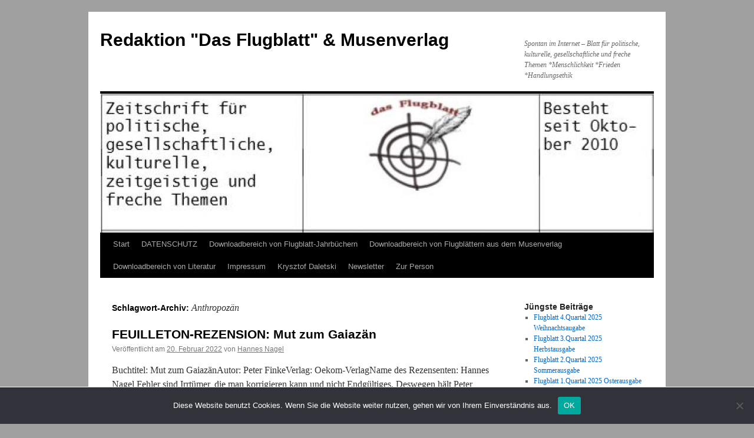

--- FILE ---
content_type: text/html; charset=UTF-8
request_url: https://das-flugblatt.de/tag/anthropozaen/
body_size: 12506
content:
<!DOCTYPE html>
<html lang="de">
<head>
<meta charset="UTF-8" />
<title>
Anthropozän Archive - Redaktion &quot;Das Flugblatt&quot; &amp; MusenverlagRedaktion &quot;Das Flugblatt&quot; &amp; Musenverlag	</title>
<link rel="profile" href="https://gmpg.org/xfn/11" />
<link rel="stylesheet" type="text/css" media="all" href="https://das-flugblatt.de/wp-content/themes/twentyten/style.css?ver=20250415" />
<link rel="pingback" href="https://das-flugblatt.de/xmlrpc.php">
<meta name='robots' content='index, follow, max-image-preview:large, max-snippet:-1, max-video-preview:-1' />

	<!-- This site is optimized with the Yoast SEO plugin v26.8 - https://yoast.com/product/yoast-seo-wordpress/ -->
	<link rel="canonical" href="https://das-flugblatt.de/tag/anthropozaen/" />
	<script type="application/ld+json" class="yoast-schema-graph">{"@context":"https://schema.org","@graph":[{"@type":"CollectionPage","@id":"https://das-flugblatt.de/tag/anthropozaen/","url":"https://das-flugblatt.de/tag/anthropozaen/","name":"Anthropozän Archive - Redaktion &quot;Das Flugblatt&quot; &amp; Musenverlag","isPartOf":{"@id":"https://das-flugblatt.de/#website"},"inLanguage":"de"},{"@type":"WebSite","@id":"https://das-flugblatt.de/#website","url":"https://das-flugblatt.de/","name":"Redaktion &quot;Das Flugblatt&quot; &amp; Musenverlag","description":"Spontan im Internet - Blatt für politische, kulturelle, gesellschaftliche und freche Themen *Menschlichkeit *Frieden *Handlungsethik","potentialAction":[{"@type":"SearchAction","target":{"@type":"EntryPoint","urlTemplate":"https://das-flugblatt.de/?s={search_term_string}"},"query-input":{"@type":"PropertyValueSpecification","valueRequired":true,"valueName":"search_term_string"}}],"inLanguage":"de"}]}</script>
	<!-- / Yoast SEO plugin. -->


<link rel="alternate" type="application/rss+xml" title="Redaktion &quot;Das Flugblatt&quot; &amp; Musenverlag &raquo; Feed" href="https://das-flugblatt.de/feed/" />
<link rel="alternate" type="application/rss+xml" title="Redaktion &quot;Das Flugblatt&quot; &amp; Musenverlag &raquo; Kommentar-Feed" href="https://das-flugblatt.de/comments/feed/" />
<link rel="alternate" type="application/rss+xml" title="Redaktion &quot;Das Flugblatt&quot; &amp; Musenverlag &raquo; Anthropozän Schlagwort-Feed" href="https://das-flugblatt.de/tag/anthropozaen/feed/" />
<style id='wp-img-auto-sizes-contain-inline-css' type='text/css'>
img:is([sizes=auto i],[sizes^="auto," i]){contain-intrinsic-size:3000px 1500px}
/*# sourceURL=wp-img-auto-sizes-contain-inline-css */
</style>
<link rel='stylesheet' id='sdm-styles-css' href='https://das-flugblatt.de/wp-content/plugins/simple-download-monitor/css/sdm_wp_styles.css?ver=6.9' type='text/css' media='all' />
<style id='wp-emoji-styles-inline-css' type='text/css'>

	img.wp-smiley, img.emoji {
		display: inline !important;
		border: none !important;
		box-shadow: none !important;
		height: 1em !important;
		width: 1em !important;
		margin: 0 0.07em !important;
		vertical-align: -0.1em !important;
		background: none !important;
		padding: 0 !important;
	}
/*# sourceURL=wp-emoji-styles-inline-css */
</style>
<style id='wp-block-library-inline-css' type='text/css'>
:root{--wp-block-synced-color:#7a00df;--wp-block-synced-color--rgb:122,0,223;--wp-bound-block-color:var(--wp-block-synced-color);--wp-editor-canvas-background:#ddd;--wp-admin-theme-color:#007cba;--wp-admin-theme-color--rgb:0,124,186;--wp-admin-theme-color-darker-10:#006ba1;--wp-admin-theme-color-darker-10--rgb:0,107,160.5;--wp-admin-theme-color-darker-20:#005a87;--wp-admin-theme-color-darker-20--rgb:0,90,135;--wp-admin-border-width-focus:2px}@media (min-resolution:192dpi){:root{--wp-admin-border-width-focus:1.5px}}.wp-element-button{cursor:pointer}:root .has-very-light-gray-background-color{background-color:#eee}:root .has-very-dark-gray-background-color{background-color:#313131}:root .has-very-light-gray-color{color:#eee}:root .has-very-dark-gray-color{color:#313131}:root .has-vivid-green-cyan-to-vivid-cyan-blue-gradient-background{background:linear-gradient(135deg,#00d084,#0693e3)}:root .has-purple-crush-gradient-background{background:linear-gradient(135deg,#34e2e4,#4721fb 50%,#ab1dfe)}:root .has-hazy-dawn-gradient-background{background:linear-gradient(135deg,#faaca8,#dad0ec)}:root .has-subdued-olive-gradient-background{background:linear-gradient(135deg,#fafae1,#67a671)}:root .has-atomic-cream-gradient-background{background:linear-gradient(135deg,#fdd79a,#004a59)}:root .has-nightshade-gradient-background{background:linear-gradient(135deg,#330968,#31cdcf)}:root .has-midnight-gradient-background{background:linear-gradient(135deg,#020381,#2874fc)}:root{--wp--preset--font-size--normal:16px;--wp--preset--font-size--huge:42px}.has-regular-font-size{font-size:1em}.has-larger-font-size{font-size:2.625em}.has-normal-font-size{font-size:var(--wp--preset--font-size--normal)}.has-huge-font-size{font-size:var(--wp--preset--font-size--huge)}.has-text-align-center{text-align:center}.has-text-align-left{text-align:left}.has-text-align-right{text-align:right}.has-fit-text{white-space:nowrap!important}#end-resizable-editor-section{display:none}.aligncenter{clear:both}.items-justified-left{justify-content:flex-start}.items-justified-center{justify-content:center}.items-justified-right{justify-content:flex-end}.items-justified-space-between{justify-content:space-between}.screen-reader-text{border:0;clip-path:inset(50%);height:1px;margin:-1px;overflow:hidden;padding:0;position:absolute;width:1px;word-wrap:normal!important}.screen-reader-text:focus{background-color:#ddd;clip-path:none;color:#444;display:block;font-size:1em;height:auto;left:5px;line-height:normal;padding:15px 23px 14px;text-decoration:none;top:5px;width:auto;z-index:100000}html :where(.has-border-color){border-style:solid}html :where([style*=border-top-color]){border-top-style:solid}html :where([style*=border-right-color]){border-right-style:solid}html :where([style*=border-bottom-color]){border-bottom-style:solid}html :where([style*=border-left-color]){border-left-style:solid}html :where([style*=border-width]){border-style:solid}html :where([style*=border-top-width]){border-top-style:solid}html :where([style*=border-right-width]){border-right-style:solid}html :where([style*=border-bottom-width]){border-bottom-style:solid}html :where([style*=border-left-width]){border-left-style:solid}html :where(img[class*=wp-image-]){height:auto;max-width:100%}:where(figure){margin:0 0 1em}html :where(.is-position-sticky){--wp-admin--admin-bar--position-offset:var(--wp-admin--admin-bar--height,0px)}@media screen and (max-width:600px){html :where(.is-position-sticky){--wp-admin--admin-bar--position-offset:0px}}

/*# sourceURL=wp-block-library-inline-css */
</style><style id='wp-block-paragraph-inline-css' type='text/css'>
.is-small-text{font-size:.875em}.is-regular-text{font-size:1em}.is-large-text{font-size:2.25em}.is-larger-text{font-size:3em}.has-drop-cap:not(:focus):first-letter{float:left;font-size:8.4em;font-style:normal;font-weight:100;line-height:.68;margin:.05em .1em 0 0;text-transform:uppercase}body.rtl .has-drop-cap:not(:focus):first-letter{float:none;margin-left:.1em}p.has-drop-cap.has-background{overflow:hidden}:root :where(p.has-background){padding:1.25em 2.375em}:where(p.has-text-color:not(.has-link-color)) a{color:inherit}p.has-text-align-left[style*="writing-mode:vertical-lr"],p.has-text-align-right[style*="writing-mode:vertical-rl"]{rotate:180deg}
/*# sourceURL=https://das-flugblatt.de/wp-includes/blocks/paragraph/style.min.css */
</style>
<style id='global-styles-inline-css' type='text/css'>
:root{--wp--preset--aspect-ratio--square: 1;--wp--preset--aspect-ratio--4-3: 4/3;--wp--preset--aspect-ratio--3-4: 3/4;--wp--preset--aspect-ratio--3-2: 3/2;--wp--preset--aspect-ratio--2-3: 2/3;--wp--preset--aspect-ratio--16-9: 16/9;--wp--preset--aspect-ratio--9-16: 9/16;--wp--preset--color--black: #000;--wp--preset--color--cyan-bluish-gray: #abb8c3;--wp--preset--color--white: #fff;--wp--preset--color--pale-pink: #f78da7;--wp--preset--color--vivid-red: #cf2e2e;--wp--preset--color--luminous-vivid-orange: #ff6900;--wp--preset--color--luminous-vivid-amber: #fcb900;--wp--preset--color--light-green-cyan: #7bdcb5;--wp--preset--color--vivid-green-cyan: #00d084;--wp--preset--color--pale-cyan-blue: #8ed1fc;--wp--preset--color--vivid-cyan-blue: #0693e3;--wp--preset--color--vivid-purple: #9b51e0;--wp--preset--color--blue: #0066cc;--wp--preset--color--medium-gray: #666;--wp--preset--color--light-gray: #f1f1f1;--wp--preset--gradient--vivid-cyan-blue-to-vivid-purple: linear-gradient(135deg,rgb(6,147,227) 0%,rgb(155,81,224) 100%);--wp--preset--gradient--light-green-cyan-to-vivid-green-cyan: linear-gradient(135deg,rgb(122,220,180) 0%,rgb(0,208,130) 100%);--wp--preset--gradient--luminous-vivid-amber-to-luminous-vivid-orange: linear-gradient(135deg,rgb(252,185,0) 0%,rgb(255,105,0) 100%);--wp--preset--gradient--luminous-vivid-orange-to-vivid-red: linear-gradient(135deg,rgb(255,105,0) 0%,rgb(207,46,46) 100%);--wp--preset--gradient--very-light-gray-to-cyan-bluish-gray: linear-gradient(135deg,rgb(238,238,238) 0%,rgb(169,184,195) 100%);--wp--preset--gradient--cool-to-warm-spectrum: linear-gradient(135deg,rgb(74,234,220) 0%,rgb(151,120,209) 20%,rgb(207,42,186) 40%,rgb(238,44,130) 60%,rgb(251,105,98) 80%,rgb(254,248,76) 100%);--wp--preset--gradient--blush-light-purple: linear-gradient(135deg,rgb(255,206,236) 0%,rgb(152,150,240) 100%);--wp--preset--gradient--blush-bordeaux: linear-gradient(135deg,rgb(254,205,165) 0%,rgb(254,45,45) 50%,rgb(107,0,62) 100%);--wp--preset--gradient--luminous-dusk: linear-gradient(135deg,rgb(255,203,112) 0%,rgb(199,81,192) 50%,rgb(65,88,208) 100%);--wp--preset--gradient--pale-ocean: linear-gradient(135deg,rgb(255,245,203) 0%,rgb(182,227,212) 50%,rgb(51,167,181) 100%);--wp--preset--gradient--electric-grass: linear-gradient(135deg,rgb(202,248,128) 0%,rgb(113,206,126) 100%);--wp--preset--gradient--midnight: linear-gradient(135deg,rgb(2,3,129) 0%,rgb(40,116,252) 100%);--wp--preset--font-size--small: 13px;--wp--preset--font-size--medium: 20px;--wp--preset--font-size--large: 36px;--wp--preset--font-size--x-large: 42px;--wp--preset--spacing--20: 0.44rem;--wp--preset--spacing--30: 0.67rem;--wp--preset--spacing--40: 1rem;--wp--preset--spacing--50: 1.5rem;--wp--preset--spacing--60: 2.25rem;--wp--preset--spacing--70: 3.38rem;--wp--preset--spacing--80: 5.06rem;--wp--preset--shadow--natural: 6px 6px 9px rgba(0, 0, 0, 0.2);--wp--preset--shadow--deep: 12px 12px 50px rgba(0, 0, 0, 0.4);--wp--preset--shadow--sharp: 6px 6px 0px rgba(0, 0, 0, 0.2);--wp--preset--shadow--outlined: 6px 6px 0px -3px rgb(255, 255, 255), 6px 6px rgb(0, 0, 0);--wp--preset--shadow--crisp: 6px 6px 0px rgb(0, 0, 0);}:where(.is-layout-flex){gap: 0.5em;}:where(.is-layout-grid){gap: 0.5em;}body .is-layout-flex{display: flex;}.is-layout-flex{flex-wrap: wrap;align-items: center;}.is-layout-flex > :is(*, div){margin: 0;}body .is-layout-grid{display: grid;}.is-layout-grid > :is(*, div){margin: 0;}:where(.wp-block-columns.is-layout-flex){gap: 2em;}:where(.wp-block-columns.is-layout-grid){gap: 2em;}:where(.wp-block-post-template.is-layout-flex){gap: 1.25em;}:where(.wp-block-post-template.is-layout-grid){gap: 1.25em;}.has-black-color{color: var(--wp--preset--color--black) !important;}.has-cyan-bluish-gray-color{color: var(--wp--preset--color--cyan-bluish-gray) !important;}.has-white-color{color: var(--wp--preset--color--white) !important;}.has-pale-pink-color{color: var(--wp--preset--color--pale-pink) !important;}.has-vivid-red-color{color: var(--wp--preset--color--vivid-red) !important;}.has-luminous-vivid-orange-color{color: var(--wp--preset--color--luminous-vivid-orange) !important;}.has-luminous-vivid-amber-color{color: var(--wp--preset--color--luminous-vivid-amber) !important;}.has-light-green-cyan-color{color: var(--wp--preset--color--light-green-cyan) !important;}.has-vivid-green-cyan-color{color: var(--wp--preset--color--vivid-green-cyan) !important;}.has-pale-cyan-blue-color{color: var(--wp--preset--color--pale-cyan-blue) !important;}.has-vivid-cyan-blue-color{color: var(--wp--preset--color--vivid-cyan-blue) !important;}.has-vivid-purple-color{color: var(--wp--preset--color--vivid-purple) !important;}.has-black-background-color{background-color: var(--wp--preset--color--black) !important;}.has-cyan-bluish-gray-background-color{background-color: var(--wp--preset--color--cyan-bluish-gray) !important;}.has-white-background-color{background-color: var(--wp--preset--color--white) !important;}.has-pale-pink-background-color{background-color: var(--wp--preset--color--pale-pink) !important;}.has-vivid-red-background-color{background-color: var(--wp--preset--color--vivid-red) !important;}.has-luminous-vivid-orange-background-color{background-color: var(--wp--preset--color--luminous-vivid-orange) !important;}.has-luminous-vivid-amber-background-color{background-color: var(--wp--preset--color--luminous-vivid-amber) !important;}.has-light-green-cyan-background-color{background-color: var(--wp--preset--color--light-green-cyan) !important;}.has-vivid-green-cyan-background-color{background-color: var(--wp--preset--color--vivid-green-cyan) !important;}.has-pale-cyan-blue-background-color{background-color: var(--wp--preset--color--pale-cyan-blue) !important;}.has-vivid-cyan-blue-background-color{background-color: var(--wp--preset--color--vivid-cyan-blue) !important;}.has-vivid-purple-background-color{background-color: var(--wp--preset--color--vivid-purple) !important;}.has-black-border-color{border-color: var(--wp--preset--color--black) !important;}.has-cyan-bluish-gray-border-color{border-color: var(--wp--preset--color--cyan-bluish-gray) !important;}.has-white-border-color{border-color: var(--wp--preset--color--white) !important;}.has-pale-pink-border-color{border-color: var(--wp--preset--color--pale-pink) !important;}.has-vivid-red-border-color{border-color: var(--wp--preset--color--vivid-red) !important;}.has-luminous-vivid-orange-border-color{border-color: var(--wp--preset--color--luminous-vivid-orange) !important;}.has-luminous-vivid-amber-border-color{border-color: var(--wp--preset--color--luminous-vivid-amber) !important;}.has-light-green-cyan-border-color{border-color: var(--wp--preset--color--light-green-cyan) !important;}.has-vivid-green-cyan-border-color{border-color: var(--wp--preset--color--vivid-green-cyan) !important;}.has-pale-cyan-blue-border-color{border-color: var(--wp--preset--color--pale-cyan-blue) !important;}.has-vivid-cyan-blue-border-color{border-color: var(--wp--preset--color--vivid-cyan-blue) !important;}.has-vivid-purple-border-color{border-color: var(--wp--preset--color--vivid-purple) !important;}.has-vivid-cyan-blue-to-vivid-purple-gradient-background{background: var(--wp--preset--gradient--vivid-cyan-blue-to-vivid-purple) !important;}.has-light-green-cyan-to-vivid-green-cyan-gradient-background{background: var(--wp--preset--gradient--light-green-cyan-to-vivid-green-cyan) !important;}.has-luminous-vivid-amber-to-luminous-vivid-orange-gradient-background{background: var(--wp--preset--gradient--luminous-vivid-amber-to-luminous-vivid-orange) !important;}.has-luminous-vivid-orange-to-vivid-red-gradient-background{background: var(--wp--preset--gradient--luminous-vivid-orange-to-vivid-red) !important;}.has-very-light-gray-to-cyan-bluish-gray-gradient-background{background: var(--wp--preset--gradient--very-light-gray-to-cyan-bluish-gray) !important;}.has-cool-to-warm-spectrum-gradient-background{background: var(--wp--preset--gradient--cool-to-warm-spectrum) !important;}.has-blush-light-purple-gradient-background{background: var(--wp--preset--gradient--blush-light-purple) !important;}.has-blush-bordeaux-gradient-background{background: var(--wp--preset--gradient--blush-bordeaux) !important;}.has-luminous-dusk-gradient-background{background: var(--wp--preset--gradient--luminous-dusk) !important;}.has-pale-ocean-gradient-background{background: var(--wp--preset--gradient--pale-ocean) !important;}.has-electric-grass-gradient-background{background: var(--wp--preset--gradient--electric-grass) !important;}.has-midnight-gradient-background{background: var(--wp--preset--gradient--midnight) !important;}.has-small-font-size{font-size: var(--wp--preset--font-size--small) !important;}.has-medium-font-size{font-size: var(--wp--preset--font-size--medium) !important;}.has-large-font-size{font-size: var(--wp--preset--font-size--large) !important;}.has-x-large-font-size{font-size: var(--wp--preset--font-size--x-large) !important;}
/*# sourceURL=global-styles-inline-css */
</style>

<style id='classic-theme-styles-inline-css' type='text/css'>
/*! This file is auto-generated */
.wp-block-button__link{color:#fff;background-color:#32373c;border-radius:9999px;box-shadow:none;text-decoration:none;padding:calc(.667em + 2px) calc(1.333em + 2px);font-size:1.125em}.wp-block-file__button{background:#32373c;color:#fff;text-decoration:none}
/*# sourceURL=/wp-includes/css/classic-themes.min.css */
</style>
<link rel='stylesheet' id='cookie-notice-front-css' href='https://das-flugblatt.de/wp-content/plugins/cookie-notice/css/front.min.css?ver=2.5.11' type='text/css' media='all' />
<link rel='stylesheet' id='twentyten-block-style-css' href='https://das-flugblatt.de/wp-content/themes/twentyten/blocks.css?ver=20250220' type='text/css' media='all' />
<link rel='stylesheet' id='newsletter-css' href='https://das-flugblatt.de/wp-content/plugins/newsletter/style.css?ver=9.1.1' type='text/css' media='all' />
<link rel='stylesheet' id='moove_gdpr_frontend-css' href='https://das-flugblatt.de/wp-content/plugins/gdpr-cookie-compliance/dist/styles/gdpr-main.css?ver=5.0.9' type='text/css' media='all' />
<style id='moove_gdpr_frontend-inline-css' type='text/css'>
#moove_gdpr_cookie_modal,#moove_gdpr_cookie_info_bar,.gdpr_cookie_settings_shortcode_content{font-family:&#039;Nunito&#039;,sans-serif}#moove_gdpr_save_popup_settings_button{background-color:#373737;color:#fff}#moove_gdpr_save_popup_settings_button:hover{background-color:#000}#moove_gdpr_cookie_info_bar .moove-gdpr-info-bar-container .moove-gdpr-info-bar-content a.mgbutton,#moove_gdpr_cookie_info_bar .moove-gdpr-info-bar-container .moove-gdpr-info-bar-content button.mgbutton{background-color:#0C4DA2}#moove_gdpr_cookie_modal .moove-gdpr-modal-content .moove-gdpr-modal-footer-content .moove-gdpr-button-holder a.mgbutton,#moove_gdpr_cookie_modal .moove-gdpr-modal-content .moove-gdpr-modal-footer-content .moove-gdpr-button-holder button.mgbutton,.gdpr_cookie_settings_shortcode_content .gdpr-shr-button.button-green{background-color:#0C4DA2;border-color:#0C4DA2}#moove_gdpr_cookie_modal .moove-gdpr-modal-content .moove-gdpr-modal-footer-content .moove-gdpr-button-holder a.mgbutton:hover,#moove_gdpr_cookie_modal .moove-gdpr-modal-content .moove-gdpr-modal-footer-content .moove-gdpr-button-holder button.mgbutton:hover,.gdpr_cookie_settings_shortcode_content .gdpr-shr-button.button-green:hover{background-color:#fff;color:#0C4DA2}#moove_gdpr_cookie_modal .moove-gdpr-modal-content .moove-gdpr-modal-close i,#moove_gdpr_cookie_modal .moove-gdpr-modal-content .moove-gdpr-modal-close span.gdpr-icon{background-color:#0C4DA2;border:1px solid #0C4DA2}#moove_gdpr_cookie_info_bar span.moove-gdpr-infobar-allow-all.focus-g,#moove_gdpr_cookie_info_bar span.moove-gdpr-infobar-allow-all:focus,#moove_gdpr_cookie_info_bar button.moove-gdpr-infobar-allow-all.focus-g,#moove_gdpr_cookie_info_bar button.moove-gdpr-infobar-allow-all:focus,#moove_gdpr_cookie_info_bar span.moove-gdpr-infobar-reject-btn.focus-g,#moove_gdpr_cookie_info_bar span.moove-gdpr-infobar-reject-btn:focus,#moove_gdpr_cookie_info_bar button.moove-gdpr-infobar-reject-btn.focus-g,#moove_gdpr_cookie_info_bar button.moove-gdpr-infobar-reject-btn:focus,#moove_gdpr_cookie_info_bar span.change-settings-button.focus-g,#moove_gdpr_cookie_info_bar span.change-settings-button:focus,#moove_gdpr_cookie_info_bar button.change-settings-button.focus-g,#moove_gdpr_cookie_info_bar button.change-settings-button:focus{-webkit-box-shadow:0 0 1px 3px #0C4DA2;-moz-box-shadow:0 0 1px 3px #0C4DA2;box-shadow:0 0 1px 3px #0C4DA2}#moove_gdpr_cookie_modal .moove-gdpr-modal-content .moove-gdpr-modal-close i:hover,#moove_gdpr_cookie_modal .moove-gdpr-modal-content .moove-gdpr-modal-close span.gdpr-icon:hover,#moove_gdpr_cookie_info_bar span[data-href]>u.change-settings-button{color:#0C4DA2}#moove_gdpr_cookie_modal .moove-gdpr-modal-content .moove-gdpr-modal-left-content #moove-gdpr-menu li.menu-item-selected a span.gdpr-icon,#moove_gdpr_cookie_modal .moove-gdpr-modal-content .moove-gdpr-modal-left-content #moove-gdpr-menu li.menu-item-selected button span.gdpr-icon{color:inherit}#moove_gdpr_cookie_modal .moove-gdpr-modal-content .moove-gdpr-modal-left-content #moove-gdpr-menu li a span.gdpr-icon,#moove_gdpr_cookie_modal .moove-gdpr-modal-content .moove-gdpr-modal-left-content #moove-gdpr-menu li button span.gdpr-icon{color:inherit}#moove_gdpr_cookie_modal .gdpr-acc-link{line-height:0;font-size:0;color:transparent;position:absolute}#moove_gdpr_cookie_modal .moove-gdpr-modal-content .moove-gdpr-modal-close:hover i,#moove_gdpr_cookie_modal .moove-gdpr-modal-content .moove-gdpr-modal-left-content #moove-gdpr-menu li a,#moove_gdpr_cookie_modal .moove-gdpr-modal-content .moove-gdpr-modal-left-content #moove-gdpr-menu li button,#moove_gdpr_cookie_modal .moove-gdpr-modal-content .moove-gdpr-modal-left-content #moove-gdpr-menu li button i,#moove_gdpr_cookie_modal .moove-gdpr-modal-content .moove-gdpr-modal-left-content #moove-gdpr-menu li a i,#moove_gdpr_cookie_modal .moove-gdpr-modal-content .moove-gdpr-tab-main .moove-gdpr-tab-main-content a:hover,#moove_gdpr_cookie_info_bar.moove-gdpr-dark-scheme .moove-gdpr-info-bar-container .moove-gdpr-info-bar-content a.mgbutton:hover,#moove_gdpr_cookie_info_bar.moove-gdpr-dark-scheme .moove-gdpr-info-bar-container .moove-gdpr-info-bar-content button.mgbutton:hover,#moove_gdpr_cookie_info_bar.moove-gdpr-dark-scheme .moove-gdpr-info-bar-container .moove-gdpr-info-bar-content a:hover,#moove_gdpr_cookie_info_bar.moove-gdpr-dark-scheme .moove-gdpr-info-bar-container .moove-gdpr-info-bar-content button:hover,#moove_gdpr_cookie_info_bar.moove-gdpr-dark-scheme .moove-gdpr-info-bar-container .moove-gdpr-info-bar-content span.change-settings-button:hover,#moove_gdpr_cookie_info_bar.moove-gdpr-dark-scheme .moove-gdpr-info-bar-container .moove-gdpr-info-bar-content button.change-settings-button:hover,#moove_gdpr_cookie_info_bar.moove-gdpr-dark-scheme .moove-gdpr-info-bar-container .moove-gdpr-info-bar-content u.change-settings-button:hover,#moove_gdpr_cookie_info_bar span[data-href]>u.change-settings-button,#moove_gdpr_cookie_info_bar.moove-gdpr-dark-scheme .moove-gdpr-info-bar-container .moove-gdpr-info-bar-content a.mgbutton.focus-g,#moove_gdpr_cookie_info_bar.moove-gdpr-dark-scheme .moove-gdpr-info-bar-container .moove-gdpr-info-bar-content button.mgbutton.focus-g,#moove_gdpr_cookie_info_bar.moove-gdpr-dark-scheme .moove-gdpr-info-bar-container .moove-gdpr-info-bar-content a.focus-g,#moove_gdpr_cookie_info_bar.moove-gdpr-dark-scheme .moove-gdpr-info-bar-container .moove-gdpr-info-bar-content button.focus-g,#moove_gdpr_cookie_info_bar.moove-gdpr-dark-scheme .moove-gdpr-info-bar-container .moove-gdpr-info-bar-content a.mgbutton:focus,#moove_gdpr_cookie_info_bar.moove-gdpr-dark-scheme .moove-gdpr-info-bar-container .moove-gdpr-info-bar-content button.mgbutton:focus,#moove_gdpr_cookie_info_bar.moove-gdpr-dark-scheme .moove-gdpr-info-bar-container .moove-gdpr-info-bar-content a:focus,#moove_gdpr_cookie_info_bar.moove-gdpr-dark-scheme .moove-gdpr-info-bar-container .moove-gdpr-info-bar-content button:focus,#moove_gdpr_cookie_info_bar.moove-gdpr-dark-scheme .moove-gdpr-info-bar-container .moove-gdpr-info-bar-content span.change-settings-button.focus-g,span.change-settings-button:focus,button.change-settings-button.focus-g,button.change-settings-button:focus,#moove_gdpr_cookie_info_bar.moove-gdpr-dark-scheme .moove-gdpr-info-bar-container .moove-gdpr-info-bar-content u.change-settings-button.focus-g,#moove_gdpr_cookie_info_bar.moove-gdpr-dark-scheme .moove-gdpr-info-bar-container .moove-gdpr-info-bar-content u.change-settings-button:focus{color:#0C4DA2}#moove_gdpr_cookie_modal .moove-gdpr-branding.focus-g span,#moove_gdpr_cookie_modal .moove-gdpr-modal-content .moove-gdpr-tab-main a.focus-g,#moove_gdpr_cookie_modal .moove-gdpr-modal-content .moove-gdpr-tab-main .gdpr-cd-details-toggle.focus-g{color:#0C4DA2}#moove_gdpr_cookie_modal.gdpr_lightbox-hide{display:none}
/*# sourceURL=moove_gdpr_frontend-inline-css */
</style>
<script type="text/javascript" id="cookie-notice-front-js-before">
/* <![CDATA[ */
var cnArgs = {"ajaxUrl":"https:\/\/das-flugblatt.de\/wp-admin\/admin-ajax.php","nonce":"781c0efb50","hideEffect":"fade","position":"bottom","onScroll":false,"onScrollOffset":100,"onClick":false,"cookieName":"cookie_notice_accepted","cookieTime":2592000,"cookieTimeRejected":2592000,"globalCookie":false,"redirection":false,"cache":false,"revokeCookies":false,"revokeCookiesOpt":"automatic"};

//# sourceURL=cookie-notice-front-js-before
/* ]]> */
</script>
<script type="text/javascript" src="https://das-flugblatt.de/wp-content/plugins/cookie-notice/js/front.min.js?ver=2.5.11" id="cookie-notice-front-js"></script>
<script type="text/javascript" src="https://das-flugblatt.de/wp-includes/js/jquery/jquery.min.js?ver=3.7.1" id="jquery-core-js"></script>
<script type="text/javascript" src="https://das-flugblatt.de/wp-includes/js/jquery/jquery-migrate.min.js?ver=3.4.1" id="jquery-migrate-js"></script>
<script type="text/javascript" id="sdm-scripts-js-extra">
/* <![CDATA[ */
var sdm_ajax_script = {"ajaxurl":"https://das-flugblatt.de/wp-admin/admin-ajax.php"};
//# sourceURL=sdm-scripts-js-extra
/* ]]> */
</script>
<script type="text/javascript" src="https://das-flugblatt.de/wp-content/plugins/simple-download-monitor/js/sdm_wp_scripts.js?ver=6.9" id="sdm-scripts-js"></script>
<link rel="https://api.w.org/" href="https://das-flugblatt.de/wp-json/" /><link rel="alternate" title="JSON" type="application/json" href="https://das-flugblatt.de/wp-json/wp/v2/tags/1637" /><link rel="EditURI" type="application/rsd+xml" title="RSD" href="https://das-flugblatt.de/xmlrpc.php?rsd" />
<meta name="generator" content="WordPress 6.9" />
<!-- Analytics by WP Statistics - https://wp-statistics.com -->
<style type="text/css" id="custom-background-css">
body.custom-background { background-color: #a0a0a0; }
</style>
	</head>

<body data-rsssl=1 class="archive tag tag-anthropozaen tag-1637 custom-background wp-theme-twentyten cookies-not-set">
<div id="wrapper" class="hfeed">
		<a href="#content" class="screen-reader-text skip-link">Zum Inhalt springen</a>
	<div id="header">
		<div id="masthead">
			<div id="branding" role="banner">
								<div id="site-title">
					<span>
											<a href="https://das-flugblatt.de/" rel="home" >Redaktion &quot;Das Flugblatt&quot; &amp; Musenverlag</a>
					</span>
				</div>
				<div id="site-description">Spontan im Internet &#8211; Blatt für politische, kulturelle, gesellschaftliche und freche Themen *Menschlichkeit *Frieden *Handlungsethik</div>

				<img src="https://das-flugblatt.de/wp-content/uploads/2019/04/cropped-wordpress-neu-kopf.jpg" width="940" height="236" alt="Redaktion &quot;Das Flugblatt&quot; &amp; Musenverlag" srcset="https://das-flugblatt.de/wp-content/uploads/2019/04/cropped-wordpress-neu-kopf.jpg 940w, https://das-flugblatt.de/wp-content/uploads/2019/04/cropped-wordpress-neu-kopf-300x75.jpg 300w, https://das-flugblatt.de/wp-content/uploads/2019/04/cropped-wordpress-neu-kopf-768x193.jpg 768w" sizes="(max-width: 940px) 100vw, 940px" decoding="async" fetchpriority="high" />			</div><!-- #branding -->

			<div id="access" role="navigation">
				<div class="menu"><ul>
<li ><a href="https://das-flugblatt.de/">Start</a></li><li class="page_item page-item-3641"><a href="https://das-flugblatt.de/datenschutz/">DATENSCHUTZ</a></li>
<li class="page_item page-item-4513"><a href="https://das-flugblatt.de/downloadbereich-von-flugblatt-jahrbuechern/">Downloadbereich von Flugblatt-Jahrbüchern</a></li>
<li class="page_item page-item-4515"><a href="https://das-flugblatt.de/downloadbereich-von-e-books-aus-dem-musenverlag/">Downloadbereich von Flugblättern aus dem Musenverlag</a></li>
<li class="page_item page-item-18"><a href="https://das-flugblatt.de/literatur/">Downloadbereich von Literatur</a></li>
<li class="page_item page-item-13"><a href="https://das-flugblatt.de/und-hier-ist-mein-impressum/">Impressum</a></li>
<li class="page_item page-item-4008"><a href="https://das-flugblatt.de/krysztof-daletski/">Krysztof Daletski</a></li>
<li class="page_item page-item-4650"><a href="https://das-flugblatt.de/newsletter/">Newsletter</a></li>
<li class="page_item page-item-2"><a href="https://das-flugblatt.de/about/">Zur Person</a></li>
</ul></div>
			</div><!-- #access -->
		</div><!-- #masthead -->
	</div><!-- #header -->

	<div id="main">

		<div id="container">
			<div id="content" role="main">

				<h1 class="page-title">
				Schlagwort-Archiv: <span>Anthropozän</span>				</h1>

				



	
			<div id="post-5330" class="post-5330 post type-post status-publish format-standard hentry category-rezension tag-anthropozaen tag-dogma tag-fehler tag-gaiazaen tag-irrtum tag-korrektur-zukunftsfaehigkeit tag-peter-finke">
			<h2 class="entry-title"><a href="https://das-flugblatt.de/2022/02/20/feuilleton-rezension-mut-zum-gaiazaen/" rel="bookmark">FEUILLETON-REZENSION: Mut zum Gaiazän</a></h2>

			<div class="entry-meta">
				<span class="meta-prep meta-prep-author">Veröffentlicht am</span> <a href="https://das-flugblatt.de/2022/02/20/feuilleton-rezension-mut-zum-gaiazaen/" title="17:18" rel="bookmark"><span class="entry-date">20. Februar 2022</span></a> <span class="meta-sep">von</span> <span class="author vcard"><a class="url fn n" href="https://das-flugblatt.de/author/h-nagel/" title="Alle Beiträge von Hannes Nagel anzeigen">Hannes Nagel</a></span>			</div><!-- .entry-meta -->

					<div class="entry-summary">
				<p>Buchtitel: Mut zum GaiazänAutor: Peter FinkeVerlag: Oekom-VerlagName des Rezensenten: Hannes Nagel Fehler sind Irrtümer, die man korrigieren kann und nicht Endgültiges. Deswegen hält Peter Finke in seinem Buch das Anthropozän für für eine Fehlentwicklung, aus deren Erkenntnis nun die Korrektur &hellip; <a href="https://das-flugblatt.de/2022/02/20/feuilleton-rezension-mut-zum-gaiazaen/">Weiterlesen <span class="meta-nav">&rarr;</span></a></p>
			</div><!-- .entry-summary -->
	
			<div class="entry-utility">
									<span class="cat-links">
						<span class="entry-utility-prep entry-utility-prep-cat-links">Veröffentlicht unter</span> <a href="https://das-flugblatt.de/category/rezension/" rel="category tag">Feuilleton-Rezension</a>					</span>
					<span class="meta-sep">|</span>
				
								<span class="tag-links">
					<span class="entry-utility-prep entry-utility-prep-tag-links">Verschlagwortet mit</span> <a href="https://das-flugblatt.de/tag/anthropozaen/" rel="tag">Anthropozän</a>, <a href="https://das-flugblatt.de/tag/dogma/" rel="tag">Dogma</a>, <a href="https://das-flugblatt.de/tag/fehler/" rel="tag">Fehler</a>, <a href="https://das-flugblatt.de/tag/gaiazaen/" rel="tag">Gaiazän</a>, <a href="https://das-flugblatt.de/tag/irrtum/" rel="tag">Irrtum</a>, <a href="https://das-flugblatt.de/tag/korrektur-zukunftsfaehigkeit/" rel="tag">Korrektur. Zukunftsfähigkeit</a>, <a href="https://das-flugblatt.de/tag/peter-finke/" rel="tag">Peter Finke</a>				</span>
				<span class="meta-sep">|</span>
				
				<span class="comments-link"><span>Kommentare deaktiviert<span class="screen-reader-text"> für FEUILLETON-REZENSION: Mut zum Gaiazän</span></span></span>

							</div><!-- .entry-utility -->
		</div><!-- #post-5330 -->

		
	

			</div><!-- #content -->
		</div><!-- #container -->


		<div id="primary" class="widget-area" role="complementary">
			<ul class="xoxo">


		<li id="recent-posts-3" class="widget-container widget_recent_entries">
		<h3 class="widget-title">Jüngste Beiträge</h3>
		<ul>
											<li>
					<a href="https://das-flugblatt.de/2025/12/02/flugblatt-4-quartal-2025-weihnachtsaugabe/">Flugblatt 4.Quartal 2025 Weihnachtsaugabe</a>
									</li>
											<li>
					<a href="https://das-flugblatt.de/2025/09/29/flugblatt-3-quartal-2025-herbstausgabe/">Flugblatt 3.Quartal 2025 Herbstausgabe</a>
									</li>
											<li>
					<a href="https://das-flugblatt.de/2025/07/09/flugblatt-2-quartal-2025-sommerausgabe/">Flugblatt 2.Quartal 2025 Sommerausgabe</a>
									</li>
											<li>
					<a href="https://das-flugblatt.de/2025/04/11/flugblatt-1-quartal-2025-osterausgabe/">Flugblatt 1.Quartal 2025 Osterausgabe</a>
									</li>
											<li>
					<a href="https://das-flugblatt.de/2024/11/26/flugblatt-4-quartal-2024-weihnachtsausgabe/">Flugblatt 4.Quartal 2024-Weihnachtsausgabe</a>
									</li>
					</ul>

		</li><li id="categories-3" class="widget-container widget_categories"><h3 class="widget-title">Kategorien</h3><form action="https://das-flugblatt.de" method="get"><label class="screen-reader-text" for="cat">Kategorien</label><select  name='cat' id='cat' class='postform'>
	<option value='-1'>Kategorie auswählen</option>
	<option class="level-0" value="227">&#8211;(Fremdwerbung)&nbsp;&nbsp;(37)</option>
	<option class="level-0" value="17">Aproposia&nbsp;&nbsp;(67)</option>
	<option class="level-0" value="4">Baron von Feder&nbsp;&nbsp;(313)</option>
	<option class="level-0" value="1712">DOWNLOAD-HINWEIS&nbsp;&nbsp;(4)</option>
	<option class="level-0" value="625">Feuilleton-Kulturbetriebliches&nbsp;&nbsp;(23)</option>
	<option class="level-0" value="5">Feuilleton-Rezension&nbsp;&nbsp;(199)</option>
	<option class="level-0" value="8">Feuilleton-Zeitgeist&nbsp;&nbsp;(273)</option>
	<option class="level-0" value="626">Foto und Dokumentation&nbsp;&nbsp;(5)</option>
	<option class="level-0" value="18">Karikatur&nbsp;&nbsp;(5)</option>
	<option class="level-0" value="206">Lesermitteilungen&nbsp;&nbsp;(20)</option>
	<option class="level-0" value="1533">Mein lieber Scholli&nbsp;&nbsp;(5)</option>
	<option class="level-0" value="1695">Monsieur Miezerich&nbsp;&nbsp;(1)</option>
	<option class="level-0" value="1488">Onkel Jules Verneum&nbsp;&nbsp;(4)</option>
	<option class="level-0" value="233">POUR LE PROFIT (Fortsetzungsreihe)&nbsp;&nbsp;(4)</option>
	<option class="level-0" value="179">Redaktionsmitteilungen&nbsp;&nbsp;(134)</option>
	<option class="level-0" value="426">Tagesbemerkungen&nbsp;&nbsp;(87)</option>
	<option class="level-0" value="1">Uncategorized&nbsp;&nbsp;(133)</option>
</select>
</form><script type="text/javascript">
/* <![CDATA[ */

( ( dropdownId ) => {
	const dropdown = document.getElementById( dropdownId );
	function onSelectChange() {
		setTimeout( () => {
			if ( 'escape' === dropdown.dataset.lastkey ) {
				return;
			}
			if ( dropdown.value && parseInt( dropdown.value ) > 0 && dropdown instanceof HTMLSelectElement ) {
				dropdown.parentElement.submit();
			}
		}, 250 );
	}
	function onKeyUp( event ) {
		if ( 'Escape' === event.key ) {
			dropdown.dataset.lastkey = 'escape';
		} else {
			delete dropdown.dataset.lastkey;
		}
	}
	function onClick() {
		delete dropdown.dataset.lastkey;
	}
	dropdown.addEventListener( 'keyup', onKeyUp );
	dropdown.addEventListener( 'click', onClick );
	dropdown.addEventListener( 'change', onSelectChange );
})( "cat" );

//# sourceURL=WP_Widget_Categories%3A%3Awidget
/* ]]> */
</script>
</li><li id="archives-3" class="widget-container widget_archive"><h3 class="widget-title">Archiv</h3>		<label class="screen-reader-text" for="archives-dropdown-3">Archiv</label>
		<select id="archives-dropdown-3" name="archive-dropdown">
			
			<option value="">Monat auswählen</option>
				<option value='https://das-flugblatt.de/2025/12/'> Dezember 2025 &nbsp;(1)</option>
	<option value='https://das-flugblatt.de/2025/09/'> September 2025 &nbsp;(1)</option>
	<option value='https://das-flugblatt.de/2025/07/'> Juli 2025 &nbsp;(1)</option>
	<option value='https://das-flugblatt.de/2025/04/'> April 2025 &nbsp;(1)</option>
	<option value='https://das-flugblatt.de/2024/11/'> November 2024 &nbsp;(1)</option>
	<option value='https://das-flugblatt.de/2024/09/'> September 2024 &nbsp;(1)</option>
	<option value='https://das-flugblatt.de/2024/04/'> April 2024 &nbsp;(1)</option>
	<option value='https://das-flugblatt.de/2024/01/'> Januar 2024 &nbsp;(1)</option>
	<option value='https://das-flugblatt.de/2023/12/'> Dezember 2023 &nbsp;(1)</option>
	<option value='https://das-flugblatt.de/2023/10/'> Oktober 2023 &nbsp;(1)</option>
	<option value='https://das-flugblatt.de/2023/05/'> Mai 2023 &nbsp;(1)</option>
	<option value='https://das-flugblatt.de/2022/12/'> Dezember 2022 &nbsp;(1)</option>
	<option value='https://das-flugblatt.de/2022/09/'> September 2022 &nbsp;(11)</option>
	<option value='https://das-flugblatt.de/2022/08/'> August 2022 &nbsp;(8)</option>
	<option value='https://das-flugblatt.de/2022/07/'> Juli 2022 &nbsp;(5)</option>
	<option value='https://das-flugblatt.de/2022/06/'> Juni 2022 &nbsp;(3)</option>
	<option value='https://das-flugblatt.de/2022/05/'> Mai 2022 &nbsp;(10)</option>
	<option value='https://das-flugblatt.de/2022/04/'> April 2022 &nbsp;(8)</option>
	<option value='https://das-flugblatt.de/2022/03/'> März 2022 &nbsp;(8)</option>
	<option value='https://das-flugblatt.de/2022/02/'> Februar 2022 &nbsp;(10)</option>
	<option value='https://das-flugblatt.de/2022/01/'> Januar 2022 &nbsp;(8)</option>
	<option value='https://das-flugblatt.de/2021/12/'> Dezember 2021 &nbsp;(3)</option>
	<option value='https://das-flugblatt.de/2021/11/'> November 2021 &nbsp;(10)</option>
	<option value='https://das-flugblatt.de/2021/10/'> Oktober 2021 &nbsp;(6)</option>
	<option value='https://das-flugblatt.de/2021/09/'> September 2021 &nbsp;(7)</option>
	<option value='https://das-flugblatt.de/2021/08/'> August 2021 &nbsp;(5)</option>
	<option value='https://das-flugblatt.de/2021/07/'> Juli 2021 &nbsp;(5)</option>
	<option value='https://das-flugblatt.de/2021/06/'> Juni 2021 &nbsp;(9)</option>
	<option value='https://das-flugblatt.de/2021/05/'> Mai 2021 &nbsp;(7)</option>
	<option value='https://das-flugblatt.de/2021/04/'> April 2021 &nbsp;(9)</option>
	<option value='https://das-flugblatt.de/2021/03/'> März 2021 &nbsp;(1)</option>
	<option value='https://das-flugblatt.de/2021/02/'> Februar 2021 &nbsp;(5)</option>
	<option value='https://das-flugblatt.de/2021/01/'> Januar 2021 &nbsp;(4)</option>
	<option value='https://das-flugblatt.de/2020/12/'> Dezember 2020 &nbsp;(3)</option>
	<option value='https://das-flugblatt.de/2020/11/'> November 2020 &nbsp;(5)</option>
	<option value='https://das-flugblatt.de/2020/10/'> Oktober 2020 &nbsp;(8)</option>
	<option value='https://das-flugblatt.de/2020/09/'> September 2020 &nbsp;(8)</option>
	<option value='https://das-flugblatt.de/2020/08/'> August 2020 &nbsp;(3)</option>
	<option value='https://das-flugblatt.de/2020/07/'> Juli 2020 &nbsp;(6)</option>
	<option value='https://das-flugblatt.de/2020/06/'> Juni 2020 &nbsp;(3)</option>
	<option value='https://das-flugblatt.de/2020/05/'> Mai 2020 &nbsp;(6)</option>
	<option value='https://das-flugblatt.de/2020/04/'> April 2020 &nbsp;(6)</option>
	<option value='https://das-flugblatt.de/2020/03/'> März 2020 &nbsp;(10)</option>
	<option value='https://das-flugblatt.de/2020/02/'> Februar 2020 &nbsp;(5)</option>
	<option value='https://das-flugblatt.de/2020/01/'> Januar 2020 &nbsp;(7)</option>
	<option value='https://das-flugblatt.de/2019/12/'> Dezember 2019 &nbsp;(5)</option>
	<option value='https://das-flugblatt.de/2019/11/'> November 2019 &nbsp;(9)</option>
	<option value='https://das-flugblatt.de/2019/10/'> Oktober 2019 &nbsp;(12)</option>
	<option value='https://das-flugblatt.de/2019/09/'> September 2019 &nbsp;(9)</option>
	<option value='https://das-flugblatt.de/2019/08/'> August 2019 &nbsp;(20)</option>
	<option value='https://das-flugblatt.de/2019/07/'> Juli 2019 &nbsp;(6)</option>
	<option value='https://das-flugblatt.de/2019/06/'> Juni 2019 &nbsp;(2)</option>
	<option value='https://das-flugblatt.de/2019/05/'> Mai 2019 &nbsp;(6)</option>
	<option value='https://das-flugblatt.de/2019/04/'> April 2019 &nbsp;(2)</option>
	<option value='https://das-flugblatt.de/2019/03/'> März 2019 &nbsp;(2)</option>
	<option value='https://das-flugblatt.de/2019/02/'> Februar 2019 &nbsp;(4)</option>
	<option value='https://das-flugblatt.de/2019/01/'> Januar 2019 &nbsp;(2)</option>
	<option value='https://das-flugblatt.de/2018/12/'> Dezember 2018 &nbsp;(2)</option>
	<option value='https://das-flugblatt.de/2018/11/'> November 2018 &nbsp;(7)</option>
	<option value='https://das-flugblatt.de/2018/10/'> Oktober 2018 &nbsp;(5)</option>
	<option value='https://das-flugblatt.de/2018/09/'> September 2018 &nbsp;(7)</option>
	<option value='https://das-flugblatt.de/2018/08/'> August 2018 &nbsp;(3)</option>
	<option value='https://das-flugblatt.de/2018/07/'> Juli 2018 &nbsp;(6)</option>
	<option value='https://das-flugblatt.de/2018/06/'> Juni 2018 &nbsp;(5)</option>
	<option value='https://das-flugblatt.de/2018/05/'> Mai 2018 &nbsp;(5)</option>
	<option value='https://das-flugblatt.de/2018/04/'> April 2018 &nbsp;(3)</option>
	<option value='https://das-flugblatt.de/2018/03/'> März 2018 &nbsp;(7)</option>
	<option value='https://das-flugblatt.de/2018/02/'> Februar 2018 &nbsp;(2)</option>
	<option value='https://das-flugblatt.de/2018/01/'> Januar 2018 &nbsp;(4)</option>
	<option value='https://das-flugblatt.de/2017/12/'> Dezember 2017 &nbsp;(4)</option>
	<option value='https://das-flugblatt.de/2017/11/'> November 2017 &nbsp;(6)</option>
	<option value='https://das-flugblatt.de/2017/10/'> Oktober 2017 &nbsp;(7)</option>
	<option value='https://das-flugblatt.de/2017/09/'> September 2017 &nbsp;(8)</option>
	<option value='https://das-flugblatt.de/2017/08/'> August 2017 &nbsp;(7)</option>
	<option value='https://das-flugblatt.de/2017/07/'> Juli 2017 &nbsp;(6)</option>
	<option value='https://das-flugblatt.de/2017/06/'> Juni 2017 &nbsp;(4)</option>
	<option value='https://das-flugblatt.de/2017/05/'> Mai 2017 &nbsp;(7)</option>
	<option value='https://das-flugblatt.de/2017/04/'> April 2017 &nbsp;(4)</option>
	<option value='https://das-flugblatt.de/2017/03/'> März 2017 &nbsp;(9)</option>
	<option value='https://das-flugblatt.de/2017/02/'> Februar 2017 &nbsp;(7)</option>
	<option value='https://das-flugblatt.de/2017/01/'> Januar 2017 &nbsp;(11)</option>
	<option value='https://das-flugblatt.de/2016/12/'> Dezember 2016 &nbsp;(5)</option>
	<option value='https://das-flugblatt.de/2016/11/'> November 2016 &nbsp;(6)</option>
	<option value='https://das-flugblatt.de/2016/10/'> Oktober 2016 &nbsp;(12)</option>
	<option value='https://das-flugblatt.de/2016/09/'> September 2016 &nbsp;(7)</option>
	<option value='https://das-flugblatt.de/2016/08/'> August 2016 &nbsp;(10)</option>
	<option value='https://das-flugblatt.de/2016/07/'> Juli 2016 &nbsp;(6)</option>
	<option value='https://das-flugblatt.de/2016/06/'> Juni 2016 &nbsp;(9)</option>
	<option value='https://das-flugblatt.de/2016/05/'> Mai 2016 &nbsp;(5)</option>
	<option value='https://das-flugblatt.de/2016/04/'> April 2016 &nbsp;(6)</option>
	<option value='https://das-flugblatt.de/2016/03/'> März 2016 &nbsp;(5)</option>
	<option value='https://das-flugblatt.de/2016/02/'> Februar 2016 &nbsp;(6)</option>
	<option value='https://das-flugblatt.de/2016/01/'> Januar 2016 &nbsp;(6)</option>
	<option value='https://das-flugblatt.de/2015/12/'> Dezember 2015 &nbsp;(4)</option>
	<option value='https://das-flugblatt.de/2015/11/'> November 2015 &nbsp;(3)</option>
	<option value='https://das-flugblatt.de/2015/10/'> Oktober 2015 &nbsp;(10)</option>
	<option value='https://das-flugblatt.de/2015/09/'> September 2015 &nbsp;(9)</option>
	<option value='https://das-flugblatt.de/2015/08/'> August 2015 &nbsp;(6)</option>
	<option value='https://das-flugblatt.de/2015/07/'> Juli 2015 &nbsp;(7)</option>
	<option value='https://das-flugblatt.de/2015/06/'> Juni 2015 &nbsp;(11)</option>
	<option value='https://das-flugblatt.de/2015/05/'> Mai 2015 &nbsp;(9)</option>
	<option value='https://das-flugblatt.de/2015/04/'> April 2015 &nbsp;(5)</option>
	<option value='https://das-flugblatt.de/2015/03/'> März 2015 &nbsp;(11)</option>
	<option value='https://das-flugblatt.de/2015/01/'> Januar 2015 &nbsp;(11)</option>
	<option value='https://das-flugblatt.de/2014/12/'> Dezember 2014 &nbsp;(4)</option>
	<option value='https://das-flugblatt.de/2014/11/'> November 2014 &nbsp;(5)</option>
	<option value='https://das-flugblatt.de/2014/10/'> Oktober 2014 &nbsp;(12)</option>
	<option value='https://das-flugblatt.de/2014/09/'> September 2014 &nbsp;(15)</option>
	<option value='https://das-flugblatt.de/2014/08/'> August 2014 &nbsp;(7)</option>
	<option value='https://das-flugblatt.de/2014/07/'> Juli 2014 &nbsp;(12)</option>
	<option value='https://das-flugblatt.de/2014/06/'> Juni 2014 &nbsp;(9)</option>
	<option value='https://das-flugblatt.de/2014/05/'> Mai 2014 &nbsp;(7)</option>
	<option value='https://das-flugblatt.de/2014/04/'> April 2014 &nbsp;(13)</option>
	<option value='https://das-flugblatt.de/2014/03/'> März 2014 &nbsp;(9)</option>
	<option value='https://das-flugblatt.de/2014/02/'> Februar 2014 &nbsp;(6)</option>
	<option value='https://das-flugblatt.de/2014/01/'> Januar 2014 &nbsp;(9)</option>
	<option value='https://das-flugblatt.de/2013/12/'> Dezember 2013 &nbsp;(9)</option>
	<option value='https://das-flugblatt.de/2013/11/'> November 2013 &nbsp;(21)</option>
	<option value='https://das-flugblatt.de/2013/10/'> Oktober 2013 &nbsp;(10)</option>
	<option value='https://das-flugblatt.de/2013/09/'> September 2013 &nbsp;(11)</option>
	<option value='https://das-flugblatt.de/2013/08/'> August 2013 &nbsp;(10)</option>
	<option value='https://das-flugblatt.de/2013/07/'> Juli 2013 &nbsp;(14)</option>
	<option value='https://das-flugblatt.de/2013/06/'> Juni 2013 &nbsp;(13)</option>
	<option value='https://das-flugblatt.de/2013/05/'> Mai 2013 &nbsp;(10)</option>
	<option value='https://das-flugblatt.de/2013/04/'> April 2013 &nbsp;(10)</option>
	<option value='https://das-flugblatt.de/2013/03/'> März 2013 &nbsp;(8)</option>
	<option value='https://das-flugblatt.de/2013/02/'> Februar 2013 &nbsp;(8)</option>
	<option value='https://das-flugblatt.de/2013/01/'> Januar 2013 &nbsp;(11)</option>
	<option value='https://das-flugblatt.de/2012/12/'> Dezember 2012 &nbsp;(7)</option>
	<option value='https://das-flugblatt.de/2012/11/'> November 2012 &nbsp;(8)</option>
	<option value='https://das-flugblatt.de/2012/10/'> Oktober 2012 &nbsp;(10)</option>
	<option value='https://das-flugblatt.de/2012/09/'> September 2012 &nbsp;(11)</option>
	<option value='https://das-flugblatt.de/2012/08/'> August 2012 &nbsp;(9)</option>
	<option value='https://das-flugblatt.de/2012/07/'> Juli 2012 &nbsp;(12)</option>
	<option value='https://das-flugblatt.de/2012/06/'> Juni 2012 &nbsp;(13)</option>
	<option value='https://das-flugblatt.de/2012/05/'> Mai 2012 &nbsp;(10)</option>
	<option value='https://das-flugblatt.de/2012/04/'> April 2012 &nbsp;(9)</option>
	<option value='https://das-flugblatt.de/2012/03/'> März 2012 &nbsp;(13)</option>
	<option value='https://das-flugblatt.de/2012/02/'> Februar 2012 &nbsp;(13)</option>
	<option value='https://das-flugblatt.de/2012/01/'> Januar 2012 &nbsp;(10)</option>
	<option value='https://das-flugblatt.de/2011/12/'> Dezember 2011 &nbsp;(10)</option>
	<option value='https://das-flugblatt.de/2011/11/'> November 2011 &nbsp;(8)</option>
	<option value='https://das-flugblatt.de/2011/10/'> Oktober 2011 &nbsp;(8)</option>
	<option value='https://das-flugblatt.de/2011/09/'> September 2011 &nbsp;(5)</option>
	<option value='https://das-flugblatt.de/2011/08/'> August 2011 &nbsp;(5)</option>
	<option value='https://das-flugblatt.de/2011/07/'> Juli 2011 &nbsp;(9)</option>
	<option value='https://das-flugblatt.de/2011/06/'> Juni 2011 &nbsp;(5)</option>
	<option value='https://das-flugblatt.de/2011/05/'> Mai 2011 &nbsp;(12)</option>
	<option value='https://das-flugblatt.de/2011/04/'> April 2011 &nbsp;(9)</option>
	<option value='https://das-flugblatt.de/2011/03/'> März 2011 &nbsp;(15)</option>
	<option value='https://das-flugblatt.de/2011/02/'> Februar 2011 &nbsp;(15)</option>
	<option value='https://das-flugblatt.de/2011/01/'> Januar 2011 &nbsp;(12)</option>
	<option value='https://das-flugblatt.de/2010/12/'> Dezember 2010 &nbsp;(8)</option>
	<option value='https://das-flugblatt.de/2010/11/'> November 2010 &nbsp;(12)</option>
	<option value='https://das-flugblatt.de/2010/10/'> Oktober 2010 &nbsp;(10)</option>
	<option value='https://das-flugblatt.de/2010/09/'> September 2010 &nbsp;(9)</option>
	<option value='https://das-flugblatt.de/2010/08/'> August 2010 &nbsp;(8)</option>
	<option value='https://das-flugblatt.de/2010/07/'> Juli 2010 &nbsp;(5)</option>
	<option value='https://das-flugblatt.de/2010/06/'> Juni 2010 &nbsp;(15)</option>
	<option value='https://das-flugblatt.de/2010/05/'> Mai 2010 &nbsp;(2)</option>
	<option value='https://das-flugblatt.de/2010/04/'> April 2010 &nbsp;(8)</option>
	<option value='https://das-flugblatt.de/2010/03/'> März 2010 &nbsp;(14)</option>
	<option value='https://das-flugblatt.de/2010/02/'> Februar 2010 &nbsp;(11)</option>
	<option value='https://das-flugblatt.de/2010/01/'> Januar 2010 &nbsp;(11)</option>
	<option value='https://das-flugblatt.de/2009/12/'> Dezember 2009 &nbsp;(14)</option>
	<option value='https://das-flugblatt.de/2009/11/'> November 2009 &nbsp;(13)</option>
	<option value='https://das-flugblatt.de/2009/10/'> Oktober 2009 &nbsp;(6)</option>

		</select>

			<script type="text/javascript">
/* <![CDATA[ */

( ( dropdownId ) => {
	const dropdown = document.getElementById( dropdownId );
	function onSelectChange() {
		setTimeout( () => {
			if ( 'escape' === dropdown.dataset.lastkey ) {
				return;
			}
			if ( dropdown.value ) {
				document.location.href = dropdown.value;
			}
		}, 250 );
	}
	function onKeyUp( event ) {
		if ( 'Escape' === event.key ) {
			dropdown.dataset.lastkey = 'escape';
		} else {
			delete dropdown.dataset.lastkey;
		}
	}
	function onClick() {
		delete dropdown.dataset.lastkey;
	}
	dropdown.addEventListener( 'keyup', onKeyUp );
	dropdown.addEventListener( 'click', onClick );
	dropdown.addEventListener( 'change', onSelectChange );
})( "archives-dropdown-3" );

//# sourceURL=WP_Widget_Archives%3A%3Awidget
/* ]]> */
</script>
</li><li id="pages-3" class="widget-container widget_pages"><h3 class="widget-title">Seiten</h3>
			<ul>
				<li class="page_item page-item-3641"><a href="https://das-flugblatt.de/datenschutz/">DATENSCHUTZ</a></li>
<li class="page_item page-item-4513"><a href="https://das-flugblatt.de/downloadbereich-von-flugblatt-jahrbuechern/">Downloadbereich von Flugblatt-Jahrbüchern</a></li>
<li class="page_item page-item-4515"><a href="https://das-flugblatt.de/downloadbereich-von-e-books-aus-dem-musenverlag/">Downloadbereich von Flugblättern aus dem Musenverlag</a></li>
<li class="page_item page-item-18"><a href="https://das-flugblatt.de/literatur/">Downloadbereich von Literatur</a></li>
<li class="page_item page-item-13"><a href="https://das-flugblatt.de/und-hier-ist-mein-impressum/">Impressum</a></li>
<li class="page_item page-item-4008"><a href="https://das-flugblatt.de/krysztof-daletski/">Krysztof Daletski</a></li>
<li class="page_item page-item-4650"><a href="https://das-flugblatt.de/newsletter/">Newsletter</a></li>
<li class="page_item page-item-2"><a href="https://das-flugblatt.de/about/">Zur Person</a></li>
			</ul>

			</li><li id="meta-3" class="widget-container widget_meta"><h3 class="widget-title">Meta</h3>
		<ul>
						<li><a rel="nofollow" href="https://das-flugblatt.de/baron/">Anmelden</a></li>
			<li><a href="https://das-flugblatt.de/feed/">Feed der Einträge</a></li>
			<li><a href="https://das-flugblatt.de/comments/feed/">Kommentar-Feed</a></li>

			<li><a href="https://de.wordpress.org/">WordPress.org</a></li>
		</ul>

		</li>			</ul>
		</div><!-- #primary .widget-area -->

	</div><!-- #main -->

	<div id="footer" role="contentinfo">
		<div id="colophon">



			<div id="footer-widget-area" role="complementary">

				<div id="first" class="widget-area">
					<ul class="xoxo">
						<li id="text-4" class="widget-container widget_text">			<div class="textwidget"><p>Besucher online: 2<br />
Besucher heute: 133<br />
Besucher gestern: 498<br />
Besucher gesamt: 242389</p>
</div>
		</li>					</ul>
				</div><!-- #first .widget-area -->




			</div><!-- #footer-widget-area -->

			<div id="site-info">
				<a href="https://das-flugblatt.de/" rel="home">
					Redaktion &quot;Das Flugblatt&quot; &amp; Musenverlag				</a>
							</div><!-- #site-info -->

			<div id="site-generator">
								<a href="https://de.wordpress.org/" class="imprint" title="Eine semantische, persönliche Publikationsplattform">
					Mit Stolz präsentiert von WordPress.				</a>
			</div><!-- #site-generator -->

		</div><!-- #colophon -->
	</div><!-- #footer -->

</div><!-- #wrapper -->

<script type="speculationrules">
{"prefetch":[{"source":"document","where":{"and":[{"href_matches":"/*"},{"not":{"href_matches":["/wp-*.php","/wp-admin/*","/wp-content/uploads/*","/wp-content/*","/wp-content/plugins/*","/wp-content/themes/twentyten/*","/*\\?(.+)"]}},{"not":{"selector_matches":"a[rel~=\"nofollow\"]"}},{"not":{"selector_matches":".no-prefetch, .no-prefetch a"}}]},"eagerness":"conservative"}]}
</script>
	<!--copyscapeskip-->
	<aside id="moove_gdpr_cookie_info_bar" class="moove-gdpr-info-bar-hidden moove-gdpr-align-center moove-gdpr-dark-scheme gdpr_infobar_postion_bottom" aria-label="GDPR Cookie-Banner" style="display: none;">
	<div class="moove-gdpr-info-bar-container">
		<div class="moove-gdpr-info-bar-content">
		
<div class="moove-gdpr-cookie-notice">
  <p>Wir verwenden Cookies, um dir die bestmögliche Erfahrung auf unserer Website zu bieten.</p><p>You can find out more about which cookies we are using or switch them off in <button  aria-haspopup="true" data-href="#moove_gdpr_cookie_modal" class="change-settings-button">settings</button>.</p></div>
<!--  .moove-gdpr-cookie-notice -->
		
<div class="moove-gdpr-button-holder">
			<button class="mgbutton moove-gdpr-infobar-allow-all gdpr-fbo-0" aria-label="Akzeptieren" >Akzeptieren</button>
		</div>
<!--  .button-container -->
		</div>
		<!-- moove-gdpr-info-bar-content -->
	</div>
	<!-- moove-gdpr-info-bar-container -->
	</aside>
	<!-- #moove_gdpr_cookie_info_bar -->
	<!--/copyscapeskip-->
<script type="text/javascript" id="newsletter-js-extra">
/* <![CDATA[ */
var newsletter_data = {"action_url":"https://das-flugblatt.de/wp-admin/admin-ajax.php"};
//# sourceURL=newsletter-js-extra
/* ]]> */
</script>
<script type="text/javascript" src="https://das-flugblatt.de/wp-content/plugins/newsletter/main.js?ver=9.1.1" id="newsletter-js"></script>
<script type="text/javascript" id="moove_gdpr_frontend-js-extra">
/* <![CDATA[ */
var moove_frontend_gdpr_scripts = {"ajaxurl":"https://das-flugblatt.de/wp-admin/admin-ajax.php","post_id":"5330","plugin_dir":"https://das-flugblatt.de/wp-content/plugins/gdpr-cookie-compliance","show_icons":"all","is_page":"","ajax_cookie_removal":"false","strict_init":"2","enabled_default":{"strict":1,"third_party":0,"advanced":0,"performance":0,"preference":0},"geo_location":"false","force_reload":"false","is_single":"","hide_save_btn":"false","current_user":"0","cookie_expiration":"365","script_delay":"2000","close_btn_action":"1","close_btn_rdr":"","scripts_defined":"{\"cache\":true,\"header\":\"\",\"body\":\"\",\"footer\":\"\",\"thirdparty\":{\"header\":\"\",\"body\":\"\",\"footer\":\"\"},\"strict\":{\"header\":\"\",\"body\":\"\",\"footer\":\"\"},\"advanced\":{\"header\":\"\",\"body\":\"\",\"footer\":\"\"}}","gdpr_scor":"true","wp_lang":"","wp_consent_api":"false","gdpr_nonce":"aaced01756"};
//# sourceURL=moove_gdpr_frontend-js-extra
/* ]]> */
</script>
<script type="text/javascript" src="https://das-flugblatt.de/wp-content/plugins/gdpr-cookie-compliance/dist/scripts/main.js?ver=5.0.9" id="moove_gdpr_frontend-js"></script>
<script type="text/javascript" id="moove_gdpr_frontend-js-after">
/* <![CDATA[ */
var gdpr_consent__strict = "false"
var gdpr_consent__thirdparty = "false"
var gdpr_consent__advanced = "false"
var gdpr_consent__performance = "false"
var gdpr_consent__preference = "false"
var gdpr_consent__cookies = ""
//# sourceURL=moove_gdpr_frontend-js-after
/* ]]> */
</script>
<script id="wp-emoji-settings" type="application/json">
{"baseUrl":"https://s.w.org/images/core/emoji/17.0.2/72x72/","ext":".png","svgUrl":"https://s.w.org/images/core/emoji/17.0.2/svg/","svgExt":".svg","source":{"concatemoji":"https://das-flugblatt.de/wp-includes/js/wp-emoji-release.min.js?ver=6.9"}}
</script>
<script type="module">
/* <![CDATA[ */
/*! This file is auto-generated */
const a=JSON.parse(document.getElementById("wp-emoji-settings").textContent),o=(window._wpemojiSettings=a,"wpEmojiSettingsSupports"),s=["flag","emoji"];function i(e){try{var t={supportTests:e,timestamp:(new Date).valueOf()};sessionStorage.setItem(o,JSON.stringify(t))}catch(e){}}function c(e,t,n){e.clearRect(0,0,e.canvas.width,e.canvas.height),e.fillText(t,0,0);t=new Uint32Array(e.getImageData(0,0,e.canvas.width,e.canvas.height).data);e.clearRect(0,0,e.canvas.width,e.canvas.height),e.fillText(n,0,0);const a=new Uint32Array(e.getImageData(0,0,e.canvas.width,e.canvas.height).data);return t.every((e,t)=>e===a[t])}function p(e,t){e.clearRect(0,0,e.canvas.width,e.canvas.height),e.fillText(t,0,0);var n=e.getImageData(16,16,1,1);for(let e=0;e<n.data.length;e++)if(0!==n.data[e])return!1;return!0}function u(e,t,n,a){switch(t){case"flag":return n(e,"\ud83c\udff3\ufe0f\u200d\u26a7\ufe0f","\ud83c\udff3\ufe0f\u200b\u26a7\ufe0f")?!1:!n(e,"\ud83c\udde8\ud83c\uddf6","\ud83c\udde8\u200b\ud83c\uddf6")&&!n(e,"\ud83c\udff4\udb40\udc67\udb40\udc62\udb40\udc65\udb40\udc6e\udb40\udc67\udb40\udc7f","\ud83c\udff4\u200b\udb40\udc67\u200b\udb40\udc62\u200b\udb40\udc65\u200b\udb40\udc6e\u200b\udb40\udc67\u200b\udb40\udc7f");case"emoji":return!a(e,"\ud83e\u1fac8")}return!1}function f(e,t,n,a){let r;const o=(r="undefined"!=typeof WorkerGlobalScope&&self instanceof WorkerGlobalScope?new OffscreenCanvas(300,150):document.createElement("canvas")).getContext("2d",{willReadFrequently:!0}),s=(o.textBaseline="top",o.font="600 32px Arial",{});return e.forEach(e=>{s[e]=t(o,e,n,a)}),s}function r(e){var t=document.createElement("script");t.src=e,t.defer=!0,document.head.appendChild(t)}a.supports={everything:!0,everythingExceptFlag:!0},new Promise(t=>{let n=function(){try{var e=JSON.parse(sessionStorage.getItem(o));if("object"==typeof e&&"number"==typeof e.timestamp&&(new Date).valueOf()<e.timestamp+604800&&"object"==typeof e.supportTests)return e.supportTests}catch(e){}return null}();if(!n){if("undefined"!=typeof Worker&&"undefined"!=typeof OffscreenCanvas&&"undefined"!=typeof URL&&URL.createObjectURL&&"undefined"!=typeof Blob)try{var e="postMessage("+f.toString()+"("+[JSON.stringify(s),u.toString(),c.toString(),p.toString()].join(",")+"));",a=new Blob([e],{type:"text/javascript"});const r=new Worker(URL.createObjectURL(a),{name:"wpTestEmojiSupports"});return void(r.onmessage=e=>{i(n=e.data),r.terminate(),t(n)})}catch(e){}i(n=f(s,u,c,p))}t(n)}).then(e=>{for(const n in e)a.supports[n]=e[n],a.supports.everything=a.supports.everything&&a.supports[n],"flag"!==n&&(a.supports.everythingExceptFlag=a.supports.everythingExceptFlag&&a.supports[n]);var t;a.supports.everythingExceptFlag=a.supports.everythingExceptFlag&&!a.supports.flag,a.supports.everything||((t=a.source||{}).concatemoji?r(t.concatemoji):t.wpemoji&&t.twemoji&&(r(t.twemoji),r(t.wpemoji)))});
//# sourceURL=https://das-flugblatt.de/wp-includes/js/wp-emoji-loader.min.js
/* ]]> */
</script>

    
	<!--copyscapeskip-->
	<!-- V1 -->
	<dialog id="moove_gdpr_cookie_modal" class="gdpr_lightbox-hide" aria-modal="true" aria-label="GDPR Einstellungsansicht">
	<div class="moove-gdpr-modal-content moove-clearfix logo-position-left moove_gdpr_modal_theme_v1">
		    
		<button class="moove-gdpr-modal-close" autofocus aria-label="GDPR Cookie-Einstellungen schließen">
			<span class="gdpr-sr-only">GDPR Cookie-Einstellungen schließen</span>
			<span class="gdpr-icon moovegdpr-arrow-close"></span>
		</button>
				<div class="moove-gdpr-modal-left-content">
		
<div class="moove-gdpr-company-logo-holder">
	<img src="https://das-flugblatt.de/wp-content/plugins/gdpr-cookie-compliance/dist/images/gdpr-logo.png" alt="Redaktion &quot;Das Flugblatt&quot; &amp; Musenverlag"   width="350"  height="233"  class="img-responsive" />
</div>
<!--  .moove-gdpr-company-logo-holder -->
		<ul id="moove-gdpr-menu">
			
<li class="menu-item-on menu-item-privacy_overview menu-item-selected">
	<button data-href="#privacy_overview" class="moove-gdpr-tab-nav" aria-label="Datenschutz-Übersicht">
	<span class="gdpr-nav-tab-title">Datenschutz-Übersicht</span>
	</button>
</li>

	<li class="menu-item-strict-necessary-cookies menu-item-off">
	<button data-href="#strict-necessary-cookies" class="moove-gdpr-tab-nav" aria-label="Unbedingt notwendige Cookies">
		<span class="gdpr-nav-tab-title">Unbedingt notwendige Cookies</span>
	</button>
	</li>





		</ul>
		
<div class="moove-gdpr-branding-cnt">
			<a href="https://wordpress.org/plugins/gdpr-cookie-compliance/" rel="noopener noreferrer" target="_blank" class='moove-gdpr-branding'>Powered by&nbsp; <span>GDPR Cookie Compliance</span></a>
		</div>
<!--  .moove-gdpr-branding -->
		</div>
		<!--  .moove-gdpr-modal-left-content -->
		<div class="moove-gdpr-modal-right-content">
		<div class="moove-gdpr-modal-title">
			 
		</div>
		<!-- .moove-gdpr-modal-ritle -->
		<div class="main-modal-content">

			<div class="moove-gdpr-tab-content">
			
<div id="privacy_overview" class="moove-gdpr-tab-main">
		<span class="tab-title">Datenschutz-Übersicht</span>
		<div class="moove-gdpr-tab-main-content">
	<p>Diese Website verwendet Cookies, damit wir dir die bestmögliche Benutzererfahrung bieten können. Cookie-Informationen werden in deinem Browser gespeichert und führen Funktionen aus, wie das Wiedererkennen von dir, wenn du auf unsere Website zurückkehrst, und hilft unserem Team zu verstehen, welche Abschnitte der Website für dich am interessantesten und nützlichsten sind.</p>
		</div>
	<!--  .moove-gdpr-tab-main-content -->

</div>
<!-- #privacy_overview -->
			
  <div id="strict-necessary-cookies" class="moove-gdpr-tab-main" style="display:none">
    <span class="tab-title">Unbedingt notwendige Cookies</span>
    <div class="moove-gdpr-tab-main-content">
      <p>Unbedingt notwendige Cookies sollten jederzeit aktiviert sein, damit wir deine Einstellungen für die Cookie-Einstellungen speichern können.</p>
      <div class="moove-gdpr-status-bar ">
        <div class="gdpr-cc-form-wrap">
          <div class="gdpr-cc-form-fieldset">
            <label class="cookie-switch" for="moove_gdpr_strict_cookies">    
              <span class="gdpr-sr-only">Cookies aktivieren oder deaktivieren</span>        
              <input type="checkbox" aria-label="Unbedingt notwendige Cookies"  value="check" name="moove_gdpr_strict_cookies" id="moove_gdpr_strict_cookies">
              <span class="cookie-slider cookie-round gdpr-sr" data-text-enable="Aktiviert" data-text-disabled="Deaktiviert">
                <span class="gdpr-sr-label">
                  <span class="gdpr-sr-enable">Aktiviert</span>
                  <span class="gdpr-sr-disable">Deaktiviert</span>
                </span>
              </span>
            </label>
          </div>
          <!-- .gdpr-cc-form-fieldset -->
        </div>
        <!-- .gdpr-cc-form-wrap -->
      </div>
      <!-- .moove-gdpr-status-bar -->
                                              
    </div>
    <!--  .moove-gdpr-tab-main-content -->
  </div>
  <!-- #strict-necesarry-cookies -->
			
			
									
			</div>
			<!--  .moove-gdpr-tab-content -->
		</div>
		<!--  .main-modal-content -->
		<div class="moove-gdpr-modal-footer-content">
			<div class="moove-gdpr-button-holder">
						<button class="mgbutton moove-gdpr-modal-allow-all button-visible" aria-label="Alle aktivieren">Alle aktivieren</button>
								<button class="mgbutton moove-gdpr-modal-save-settings button-visible" aria-label="Einstellungen speichern">Einstellungen speichern</button>
				</div>
<!--  .moove-gdpr-button-holder -->
		</div>
		<!--  .moove-gdpr-modal-footer-content -->
		</div>
		<!--  .moove-gdpr-modal-right-content -->

		<div class="moove-clearfix"></div>

	</div>
	<!--  .moove-gdpr-modal-content -->
	</dialog>
	<!-- #moove_gdpr_cookie_modal -->
	<!--/copyscapeskip-->

		<!-- Cookie Notice plugin v2.5.11 by Hu-manity.co https://hu-manity.co/ -->
		<div id="cookie-notice" role="dialog" class="cookie-notice-hidden cookie-revoke-hidden cn-position-bottom" aria-label="Cookie Notice" style="background-color: rgba(50,50,58,1);"><div class="cookie-notice-container" style="color: #fff"><span id="cn-notice-text" class="cn-text-container">Diese Website benutzt Cookies. Wenn Sie die Website weiter nutzen, gehen wir von Ihrem Einverständnis aus.</span><span id="cn-notice-buttons" class="cn-buttons-container"><button id="cn-accept-cookie" data-cookie-set="accept" class="cn-set-cookie cn-button" aria-label="OK" style="background-color: #00a99d">OK</button></span><button type="button" id="cn-close-notice" data-cookie-set="accept" class="cn-close-icon" aria-label="Nein"></button></div>
			
		</div>
		<!-- / Cookie Notice plugin --></body>
</html>
